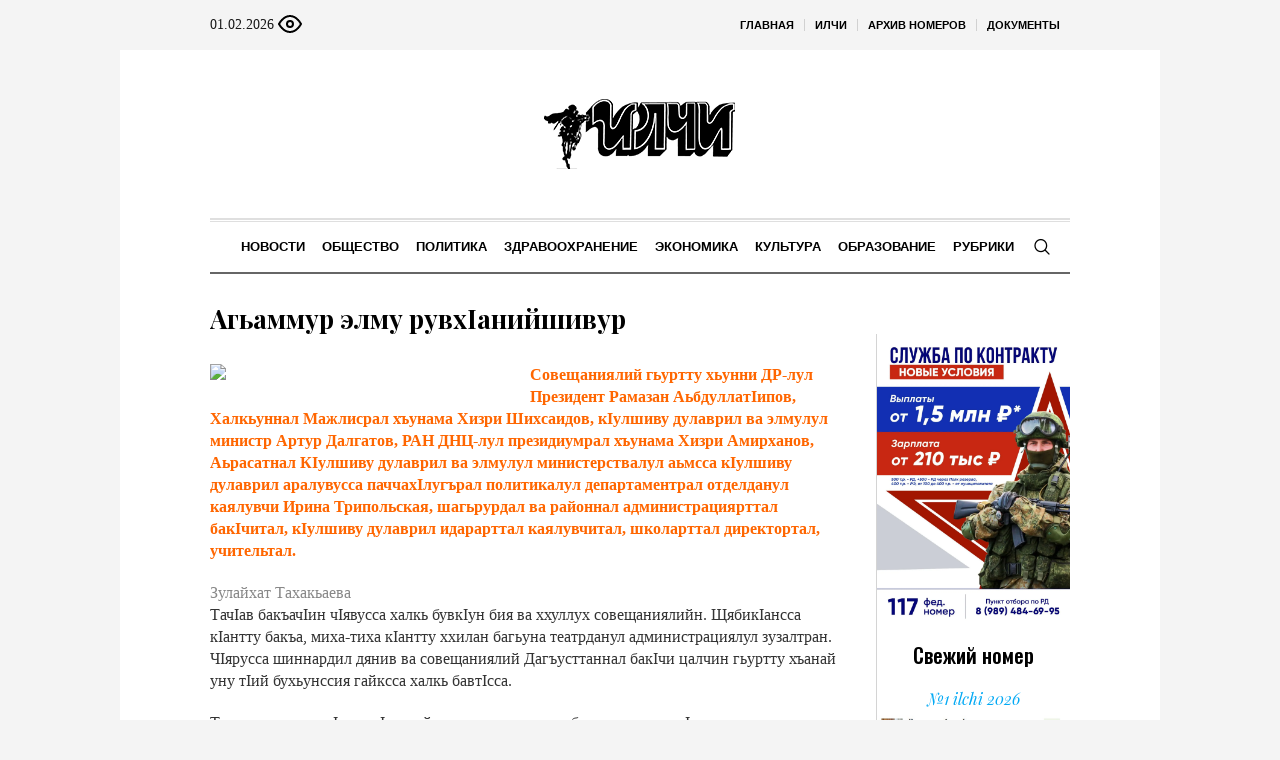

--- FILE ---
content_type: text/html; charset=UTF-8
request_url: https://ilchi.info/2013/08/%D0%B0%D0%B3%D1%8C%D0%B0%D0%BC%D0%BC%D1%83%D1%80-%D1%8D%D0%BB%D0%BC%D1%83-%D1%80%D1%83%D0%B2%D1%85i%D0%B0%D0%BD%D0%B8%D0%B9%D1%88%D0%B8%D0%B2%D1%83%D1%80/
body_size: 23682
content:
<!DOCTYPE html>
<html lang="ru-RU" class="cmsmasters_html">
<head>

<link href="https://cdn.jsdelivr.net/npm/bootstrap@5.3.0/dist/css/bootstrap.min.css" rel="stylesheet" integrity="sha384-9ndCyUaIbzAi2FUVXJi0CjmCapSmO7SnpJef0486qhLnuZ2cdeRhO02iuK6FUUVM" crossorigin="anonymous">
<meta charset="UTF-8" />
<meta name="viewport" content="width=device-width, initial-scale=1, maximum-scale=1" />
<meta name="format-detection" content="telephone=no" />
<link rel="profile" href="//gmpg.org/xfn/11" />
<script src="https://captcha-api.yandex.ru/captcha.js" defer></script>

<meta name='robots' content='index, follow, max-image-preview:large, max-snippet:-1, max-video-preview:-1' />
	<style>img:is([sizes="auto" i], [sizes^="auto," i]) { contain-intrinsic-size: 3000px 1500px }</style>
	
	<!-- This site is optimized with the Yoast SEO plugin v24.6 - https://yoast.com/wordpress/plugins/seo/ -->
	<title>Агьаммур элму рувхIанийшивур - ИЛЧИ</title>
	<link rel="canonical" href="https://ilchi.info/2013/08/агьаммур-элму-рувхiанийшивур/" />
	<meta property="og:locale" content="ru_RU" />
	<meta property="og:type" content="article" />
	<meta property="og:title" content="Агьаммур элму рувхIанийшивур - ИЛЧИ" />
	<meta property="og:description" content="Совещаниялий гьуртту хьунни ДР-лул Президент Рамазан АьбдуллатIипов, Халкьуннал Мажлисрал хъунама Хизри Шихсаидов, кIулшиву дулаврил ва элмулул министр Артур Далгатов, РАН ДНЦ-лул президиумрал хъунама Хизри Амирханов, Аьра­сатнал КIулшиву дулаврил ва элмулул министерствалул аьмсса кIулшиву дулаврил аралувусса паччахIлугърал политикалул департаментрал отделданул каялувчи Ирина Трипольская, шагьрурдал ва районнал администрациярттал бакIчитал, кIулшиву дулаврил идарарттал каялувчитал, школарттал директортал, учительтал. Зулайхат..." />
	<meta property="og:url" content="https://ilchi.info/2013/08/агьаммур-элму-рувхiанийшивур/" />
	<meta property="og:site_name" content="ИЛЧИ" />
	<meta property="article:published_time" content="2013-08-23T16:36:46+00:00" />
	<meta property="og:image" content="http://ilchi.beget.tech/wp-content/uploads/2013/08/laks_7.jpg" />
	<meta name="author" content="admin" />
	<meta name="twitter:card" content="summary_large_image" />
	<meta name="twitter:label1" content="Написано автором" />
	<meta name="twitter:data1" content="admin" />
	<meta name="twitter:label2" content="Примерное время для чтения" />
	<meta name="twitter:data2" content="1 минута" />
	<script type="application/ld+json" class="yoast-schema-graph">{"@context":"https://schema.org","@graph":[{"@type":"WebPage","@id":"https://ilchi.info/2013/08/%d0%b0%d0%b3%d1%8c%d0%b0%d0%bc%d0%bc%d1%83%d1%80-%d1%8d%d0%bb%d0%bc%d1%83-%d1%80%d1%83%d0%b2%d1%85i%d0%b0%d0%bd%d0%b8%d0%b9%d1%88%d0%b8%d0%b2%d1%83%d1%80/","url":"https://ilchi.info/2013/08/%d0%b0%d0%b3%d1%8c%d0%b0%d0%bc%d0%bc%d1%83%d1%80-%d1%8d%d0%bb%d0%bc%d1%83-%d1%80%d1%83%d0%b2%d1%85i%d0%b0%d0%bd%d0%b8%d0%b9%d1%88%d0%b8%d0%b2%d1%83%d1%80/","name":"Агьаммур элму рувхIанийшивур - ИЛЧИ","isPartOf":{"@id":"https://ilchi.info/#website"},"primaryImageOfPage":{"@id":"https://ilchi.info/2013/08/%d0%b0%d0%b3%d1%8c%d0%b0%d0%bc%d0%bc%d1%83%d1%80-%d1%8d%d0%bb%d0%bc%d1%83-%d1%80%d1%83%d0%b2%d1%85i%d0%b0%d0%bd%d0%b8%d0%b9%d1%88%d0%b8%d0%b2%d1%83%d1%80/#primaryimage"},"image":{"@id":"https://ilchi.info/2013/08/%d0%b0%d0%b3%d1%8c%d0%b0%d0%bc%d0%bc%d1%83%d1%80-%d1%8d%d0%bb%d0%bc%d1%83-%d1%80%d1%83%d0%b2%d1%85i%d0%b0%d0%bd%d0%b8%d0%b9%d1%88%d0%b8%d0%b2%d1%83%d1%80/#primaryimage"},"thumbnailUrl":"http://ilchi.beget.tech/wp-content/uploads/2013/08/laks_7.jpg","datePublished":"2013-08-23T16:36:46+00:00","author":{"@id":"https://ilchi.info/#/schema/person/671ae1ba69351b6c8a10bd1f69d68ef5"},"breadcrumb":{"@id":"https://ilchi.info/2013/08/%d0%b0%d0%b3%d1%8c%d0%b0%d0%bc%d0%bc%d1%83%d1%80-%d1%8d%d0%bb%d0%bc%d1%83-%d1%80%d1%83%d0%b2%d1%85i%d0%b0%d0%bd%d0%b8%d0%b9%d1%88%d0%b8%d0%b2%d1%83%d1%80/#breadcrumb"},"inLanguage":"ru-RU","potentialAction":[{"@type":"ReadAction","target":["https://ilchi.info/2013/08/%d0%b0%d0%b3%d1%8c%d0%b0%d0%bc%d0%bc%d1%83%d1%80-%d1%8d%d0%bb%d0%bc%d1%83-%d1%80%d1%83%d0%b2%d1%85i%d0%b0%d0%bd%d0%b8%d0%b9%d1%88%d0%b8%d0%b2%d1%83%d1%80/"]}]},{"@type":"ImageObject","inLanguage":"ru-RU","@id":"https://ilchi.info/2013/08/%d0%b0%d0%b3%d1%8c%d0%b0%d0%bc%d0%bc%d1%83%d1%80-%d1%8d%d0%bb%d0%bc%d1%83-%d1%80%d1%83%d0%b2%d1%85i%d0%b0%d0%bd%d0%b8%d0%b9%d1%88%d0%b8%d0%b2%d1%83%d1%80/#primaryimage","url":"http://ilchi.beget.tech/wp-content/uploads/2013/08/laks_7.jpg","contentUrl":"http://ilchi.beget.tech/wp-content/uploads/2013/08/laks_7.jpg"},{"@type":"BreadcrumbList","@id":"https://ilchi.info/2013/08/%d0%b0%d0%b3%d1%8c%d0%b0%d0%bc%d0%bc%d1%83%d1%80-%d1%8d%d0%bb%d0%bc%d1%83-%d1%80%d1%83%d0%b2%d1%85i%d0%b0%d0%bd%d0%b8%d0%b9%d1%88%d0%b8%d0%b2%d1%83%d1%80/#breadcrumb","itemListElement":[{"@type":"ListItem","position":1,"name":"Главная страница","item":"https://ilchi.info/"},{"@type":"ListItem","position":2,"name":"Агьаммур элму рувхIанийшивур"}]},{"@type":"WebSite","@id":"https://ilchi.info/#website","url":"https://ilchi.info/","name":"ИЛЧИ","description":"Республиканская общественно-политическая газета на лакском языке","potentialAction":[{"@type":"SearchAction","target":{"@type":"EntryPoint","urlTemplate":"https://ilchi.info/?s={search_term_string}"},"query-input":{"@type":"PropertyValueSpecification","valueRequired":true,"valueName":"search_term_string"}}],"inLanguage":"ru-RU"},{"@type":"Person","@id":"https://ilchi.info/#/schema/person/671ae1ba69351b6c8a10bd1f69d68ef5","name":"admin","sameAs":["http://silicaweb.tw1.ru"],"url":"https://ilchi.info/author/admin/"}]}</script>
	<!-- / Yoast SEO plugin. -->


<link rel='dns-prefetch' href='//fonts.googleapis.com' />
<link rel="alternate" type="application/rss+xml" title="ИЛЧИ &raquo; Лента" href="https://ilchi.info/feed/" />
<link rel="alternate" type="application/rss+xml" title="ИЛЧИ &raquo; Лента комментариев" href="https://ilchi.info/comments/feed/" />
<script type="text/javascript">
/* <![CDATA[ */
window._wpemojiSettings = {"baseUrl":"https:\/\/s.w.org\/images\/core\/emoji\/15.0.3\/72x72\/","ext":".png","svgUrl":"https:\/\/s.w.org\/images\/core\/emoji\/15.0.3\/svg\/","svgExt":".svg","source":{"concatemoji":"https:\/\/ilchi.info\/wp-includes\/js\/wp-emoji-release.min.js?ver=6.7.2"}};
/*! This file is auto-generated */
!function(i,n){var o,s,e;function c(e){try{var t={supportTests:e,timestamp:(new Date).valueOf()};sessionStorage.setItem(o,JSON.stringify(t))}catch(e){}}function p(e,t,n){e.clearRect(0,0,e.canvas.width,e.canvas.height),e.fillText(t,0,0);var t=new Uint32Array(e.getImageData(0,0,e.canvas.width,e.canvas.height).data),r=(e.clearRect(0,0,e.canvas.width,e.canvas.height),e.fillText(n,0,0),new Uint32Array(e.getImageData(0,0,e.canvas.width,e.canvas.height).data));return t.every(function(e,t){return e===r[t]})}function u(e,t,n){switch(t){case"flag":return n(e,"\ud83c\udff3\ufe0f\u200d\u26a7\ufe0f","\ud83c\udff3\ufe0f\u200b\u26a7\ufe0f")?!1:!n(e,"\ud83c\uddfa\ud83c\uddf3","\ud83c\uddfa\u200b\ud83c\uddf3")&&!n(e,"\ud83c\udff4\udb40\udc67\udb40\udc62\udb40\udc65\udb40\udc6e\udb40\udc67\udb40\udc7f","\ud83c\udff4\u200b\udb40\udc67\u200b\udb40\udc62\u200b\udb40\udc65\u200b\udb40\udc6e\u200b\udb40\udc67\u200b\udb40\udc7f");case"emoji":return!n(e,"\ud83d\udc26\u200d\u2b1b","\ud83d\udc26\u200b\u2b1b")}return!1}function f(e,t,n){var r="undefined"!=typeof WorkerGlobalScope&&self instanceof WorkerGlobalScope?new OffscreenCanvas(300,150):i.createElement("canvas"),a=r.getContext("2d",{willReadFrequently:!0}),o=(a.textBaseline="top",a.font="600 32px Arial",{});return e.forEach(function(e){o[e]=t(a,e,n)}),o}function t(e){var t=i.createElement("script");t.src=e,t.defer=!0,i.head.appendChild(t)}"undefined"!=typeof Promise&&(o="wpEmojiSettingsSupports",s=["flag","emoji"],n.supports={everything:!0,everythingExceptFlag:!0},e=new Promise(function(e){i.addEventListener("DOMContentLoaded",e,{once:!0})}),new Promise(function(t){var n=function(){try{var e=JSON.parse(sessionStorage.getItem(o));if("object"==typeof e&&"number"==typeof e.timestamp&&(new Date).valueOf()<e.timestamp+604800&&"object"==typeof e.supportTests)return e.supportTests}catch(e){}return null}();if(!n){if("undefined"!=typeof Worker&&"undefined"!=typeof OffscreenCanvas&&"undefined"!=typeof URL&&URL.createObjectURL&&"undefined"!=typeof Blob)try{var e="postMessage("+f.toString()+"("+[JSON.stringify(s),u.toString(),p.toString()].join(",")+"));",r=new Blob([e],{type:"text/javascript"}),a=new Worker(URL.createObjectURL(r),{name:"wpTestEmojiSupports"});return void(a.onmessage=function(e){c(n=e.data),a.terminate(),t(n)})}catch(e){}c(n=f(s,u,p))}t(n)}).then(function(e){for(var t in e)n.supports[t]=e[t],n.supports.everything=n.supports.everything&&n.supports[t],"flag"!==t&&(n.supports.everythingExceptFlag=n.supports.everythingExceptFlag&&n.supports[t]);n.supports.everythingExceptFlag=n.supports.everythingExceptFlag&&!n.supports.flag,n.DOMReady=!1,n.readyCallback=function(){n.DOMReady=!0}}).then(function(){return e}).then(function(){var e;n.supports.everything||(n.readyCallback(),(e=n.source||{}).concatemoji?t(e.concatemoji):e.wpemoji&&e.twemoji&&(t(e.twemoji),t(e.wpemoji)))}))}((window,document),window._wpemojiSettings);
/* ]]> */
</script>
		<style type="text/css">
			#wpadminbar #wp-admin-bar-my-networks > .ab-item:first-child:before {
				content: "\f325";
				top: 3px;
			}
		</style>
		<style id='wp-emoji-styles-inline-css' type='text/css'>

	img.wp-smiley, img.emoji {
		display: inline !important;
		border: none !important;
		box-shadow: none !important;
		height: 1em !important;
		width: 1em !important;
		margin: 0 0.07em !important;
		vertical-align: -0.1em !important;
		background: none !important;
		padding: 0 !important;
	}
</style>
<style id='classic-theme-styles-inline-css' type='text/css'>
/*! This file is auto-generated */
.wp-block-button__link{color:#fff;background-color:#32373c;border-radius:9999px;box-shadow:none;text-decoration:none;padding:calc(.667em + 2px) calc(1.333em + 2px);font-size:1.125em}.wp-block-file__button{background:#32373c;color:#fff;text-decoration:none}
</style>
<style id='global-styles-inline-css' type='text/css'>
:root{--wp--preset--aspect-ratio--square: 1;--wp--preset--aspect-ratio--4-3: 4/3;--wp--preset--aspect-ratio--3-4: 3/4;--wp--preset--aspect-ratio--3-2: 3/2;--wp--preset--aspect-ratio--2-3: 2/3;--wp--preset--aspect-ratio--16-9: 16/9;--wp--preset--aspect-ratio--9-16: 9/16;--wp--preset--color--black: #000000;--wp--preset--color--cyan-bluish-gray: #abb8c3;--wp--preset--color--white: #ffffff;--wp--preset--color--pale-pink: #f78da7;--wp--preset--color--vivid-red: #cf2e2e;--wp--preset--color--luminous-vivid-orange: #ff6900;--wp--preset--color--luminous-vivid-amber: #fcb900;--wp--preset--color--light-green-cyan: #7bdcb5;--wp--preset--color--vivid-green-cyan: #00d084;--wp--preset--color--pale-cyan-blue: #8ed1fc;--wp--preset--color--vivid-cyan-blue: #0693e3;--wp--preset--color--vivid-purple: #9b51e0;--wp--preset--color--color-1: #000000;--wp--preset--color--color-2: #ffffff;--wp--preset--color--color-3: #000000;--wp--preset--color--color-4: #000000;--wp--preset--color--color-5: #000000;--wp--preset--color--color-6: #f4f4f4;--wp--preset--color--color-7: #d4d4d4;--wp--preset--color--color-8: #dfdfdf;--wp--preset--gradient--vivid-cyan-blue-to-vivid-purple: linear-gradient(135deg,rgba(6,147,227,1) 0%,rgb(155,81,224) 100%);--wp--preset--gradient--light-green-cyan-to-vivid-green-cyan: linear-gradient(135deg,rgb(122,220,180) 0%,rgb(0,208,130) 100%);--wp--preset--gradient--luminous-vivid-amber-to-luminous-vivid-orange: linear-gradient(135deg,rgba(252,185,0,1) 0%,rgba(255,105,0,1) 100%);--wp--preset--gradient--luminous-vivid-orange-to-vivid-red: linear-gradient(135deg,rgba(255,105,0,1) 0%,rgb(207,46,46) 100%);--wp--preset--gradient--very-light-gray-to-cyan-bluish-gray: linear-gradient(135deg,rgb(238,238,238) 0%,rgb(169,184,195) 100%);--wp--preset--gradient--cool-to-warm-spectrum: linear-gradient(135deg,rgb(74,234,220) 0%,rgb(151,120,209) 20%,rgb(207,42,186) 40%,rgb(238,44,130) 60%,rgb(251,105,98) 80%,rgb(254,248,76) 100%);--wp--preset--gradient--blush-light-purple: linear-gradient(135deg,rgb(255,206,236) 0%,rgb(152,150,240) 100%);--wp--preset--gradient--blush-bordeaux: linear-gradient(135deg,rgb(254,205,165) 0%,rgb(254,45,45) 50%,rgb(107,0,62) 100%);--wp--preset--gradient--luminous-dusk: linear-gradient(135deg,rgb(255,203,112) 0%,rgb(199,81,192) 50%,rgb(65,88,208) 100%);--wp--preset--gradient--pale-ocean: linear-gradient(135deg,rgb(255,245,203) 0%,rgb(182,227,212) 50%,rgb(51,167,181) 100%);--wp--preset--gradient--electric-grass: linear-gradient(135deg,rgb(202,248,128) 0%,rgb(113,206,126) 100%);--wp--preset--gradient--midnight: linear-gradient(135deg,rgb(2,3,129) 0%,rgb(40,116,252) 100%);--wp--preset--font-size--small: 13px;--wp--preset--font-size--medium: 20px;--wp--preset--font-size--large: 36px;--wp--preset--font-size--x-large: 42px;--wp--preset--spacing--20: 0.44rem;--wp--preset--spacing--30: 0.67rem;--wp--preset--spacing--40: 1rem;--wp--preset--spacing--50: 1.5rem;--wp--preset--spacing--60: 2.25rem;--wp--preset--spacing--70: 3.38rem;--wp--preset--spacing--80: 5.06rem;--wp--preset--shadow--natural: 6px 6px 9px rgba(0, 0, 0, 0.2);--wp--preset--shadow--deep: 12px 12px 50px rgba(0, 0, 0, 0.4);--wp--preset--shadow--sharp: 6px 6px 0px rgba(0, 0, 0, 0.2);--wp--preset--shadow--outlined: 6px 6px 0px -3px rgba(255, 255, 255, 1), 6px 6px rgba(0, 0, 0, 1);--wp--preset--shadow--crisp: 6px 6px 0px rgba(0, 0, 0, 1);}:where(.is-layout-flex){gap: 0.5em;}:where(.is-layout-grid){gap: 0.5em;}body .is-layout-flex{display: flex;}.is-layout-flex{flex-wrap: wrap;align-items: center;}.is-layout-flex > :is(*, div){margin: 0;}body .is-layout-grid{display: grid;}.is-layout-grid > :is(*, div){margin: 0;}:where(.wp-block-columns.is-layout-flex){gap: 2em;}:where(.wp-block-columns.is-layout-grid){gap: 2em;}:where(.wp-block-post-template.is-layout-flex){gap: 1.25em;}:where(.wp-block-post-template.is-layout-grid){gap: 1.25em;}.has-black-color{color: var(--wp--preset--color--black) !important;}.has-cyan-bluish-gray-color{color: var(--wp--preset--color--cyan-bluish-gray) !important;}.has-white-color{color: var(--wp--preset--color--white) !important;}.has-pale-pink-color{color: var(--wp--preset--color--pale-pink) !important;}.has-vivid-red-color{color: var(--wp--preset--color--vivid-red) !important;}.has-luminous-vivid-orange-color{color: var(--wp--preset--color--luminous-vivid-orange) !important;}.has-luminous-vivid-amber-color{color: var(--wp--preset--color--luminous-vivid-amber) !important;}.has-light-green-cyan-color{color: var(--wp--preset--color--light-green-cyan) !important;}.has-vivid-green-cyan-color{color: var(--wp--preset--color--vivid-green-cyan) !important;}.has-pale-cyan-blue-color{color: var(--wp--preset--color--pale-cyan-blue) !important;}.has-vivid-cyan-blue-color{color: var(--wp--preset--color--vivid-cyan-blue) !important;}.has-vivid-purple-color{color: var(--wp--preset--color--vivid-purple) !important;}.has-black-background-color{background-color: var(--wp--preset--color--black) !important;}.has-cyan-bluish-gray-background-color{background-color: var(--wp--preset--color--cyan-bluish-gray) !important;}.has-white-background-color{background-color: var(--wp--preset--color--white) !important;}.has-pale-pink-background-color{background-color: var(--wp--preset--color--pale-pink) !important;}.has-vivid-red-background-color{background-color: var(--wp--preset--color--vivid-red) !important;}.has-luminous-vivid-orange-background-color{background-color: var(--wp--preset--color--luminous-vivid-orange) !important;}.has-luminous-vivid-amber-background-color{background-color: var(--wp--preset--color--luminous-vivid-amber) !important;}.has-light-green-cyan-background-color{background-color: var(--wp--preset--color--light-green-cyan) !important;}.has-vivid-green-cyan-background-color{background-color: var(--wp--preset--color--vivid-green-cyan) !important;}.has-pale-cyan-blue-background-color{background-color: var(--wp--preset--color--pale-cyan-blue) !important;}.has-vivid-cyan-blue-background-color{background-color: var(--wp--preset--color--vivid-cyan-blue) !important;}.has-vivid-purple-background-color{background-color: var(--wp--preset--color--vivid-purple) !important;}.has-black-border-color{border-color: var(--wp--preset--color--black) !important;}.has-cyan-bluish-gray-border-color{border-color: var(--wp--preset--color--cyan-bluish-gray) !important;}.has-white-border-color{border-color: var(--wp--preset--color--white) !important;}.has-pale-pink-border-color{border-color: var(--wp--preset--color--pale-pink) !important;}.has-vivid-red-border-color{border-color: var(--wp--preset--color--vivid-red) !important;}.has-luminous-vivid-orange-border-color{border-color: var(--wp--preset--color--luminous-vivid-orange) !important;}.has-luminous-vivid-amber-border-color{border-color: var(--wp--preset--color--luminous-vivid-amber) !important;}.has-light-green-cyan-border-color{border-color: var(--wp--preset--color--light-green-cyan) !important;}.has-vivid-green-cyan-border-color{border-color: var(--wp--preset--color--vivid-green-cyan) !important;}.has-pale-cyan-blue-border-color{border-color: var(--wp--preset--color--pale-cyan-blue) !important;}.has-vivid-cyan-blue-border-color{border-color: var(--wp--preset--color--vivid-cyan-blue) !important;}.has-vivid-purple-border-color{border-color: var(--wp--preset--color--vivid-purple) !important;}.has-vivid-cyan-blue-to-vivid-purple-gradient-background{background: var(--wp--preset--gradient--vivid-cyan-blue-to-vivid-purple) !important;}.has-light-green-cyan-to-vivid-green-cyan-gradient-background{background: var(--wp--preset--gradient--light-green-cyan-to-vivid-green-cyan) !important;}.has-luminous-vivid-amber-to-luminous-vivid-orange-gradient-background{background: var(--wp--preset--gradient--luminous-vivid-amber-to-luminous-vivid-orange) !important;}.has-luminous-vivid-orange-to-vivid-red-gradient-background{background: var(--wp--preset--gradient--luminous-vivid-orange-to-vivid-red) !important;}.has-very-light-gray-to-cyan-bluish-gray-gradient-background{background: var(--wp--preset--gradient--very-light-gray-to-cyan-bluish-gray) !important;}.has-cool-to-warm-spectrum-gradient-background{background: var(--wp--preset--gradient--cool-to-warm-spectrum) !important;}.has-blush-light-purple-gradient-background{background: var(--wp--preset--gradient--blush-light-purple) !important;}.has-blush-bordeaux-gradient-background{background: var(--wp--preset--gradient--blush-bordeaux) !important;}.has-luminous-dusk-gradient-background{background: var(--wp--preset--gradient--luminous-dusk) !important;}.has-pale-ocean-gradient-background{background: var(--wp--preset--gradient--pale-ocean) !important;}.has-electric-grass-gradient-background{background: var(--wp--preset--gradient--electric-grass) !important;}.has-midnight-gradient-background{background: var(--wp--preset--gradient--midnight) !important;}.has-small-font-size{font-size: var(--wp--preset--font-size--small) !important;}.has-medium-font-size{font-size: var(--wp--preset--font-size--medium) !important;}.has-large-font-size{font-size: var(--wp--preset--font-size--large) !important;}.has-x-large-font-size{font-size: var(--wp--preset--font-size--x-large) !important;}
:where(.wp-block-post-template.is-layout-flex){gap: 1.25em;}:where(.wp-block-post-template.is-layout-grid){gap: 1.25em;}
:where(.wp-block-columns.is-layout-flex){gap: 2em;}:where(.wp-block-columns.is-layout-grid){gap: 2em;}
:root :where(.wp-block-pullquote){font-size: 1.5em;line-height: 1.6;}
</style>
<link rel='stylesheet' id='the-newspaper-theme-style-css' href='https://ilchi.info/wp-content/themes/etnoholding/style.css?ver=1.0.0' type='text/css' media='screen, print' />
<link rel='stylesheet' id='the-newspaper-style-css' href='https://ilchi.info/wp-content/themes/etnoholding/theme-framework/theme-style/css/style.css?ver=1.0.0' type='text/css' media='screen, print' />
<style id='the-newspaper-style-inline-css' type='text/css'>

	html body {
		background-color : #f4f4f4;
	}

	.header_mid .header_mid_inner .logo_wrap {
		width : 588px;
	}


		.headline_aligner, 
		.cmsmasters_breadcrumbs_aligner {
			min-height:102px;
		}
		

	.header_top {
		height : 50px;
	}
	
	.header_mid {
		height : 168px;
	}
	
	.header_bot {
		height : 56px;
	}
	
	#page.cmsmasters_heading_after_header #middle, 
	#page.cmsmasters_heading_under_header #middle .headline .headline_outer {
		padding-top : 168px;
	}
	
	#page.cmsmasters_heading_after_header.enable_header_top #middle, 
	#page.cmsmasters_heading_under_header.enable_header_top #middle .headline .headline_outer {
		padding-top : 218px;
	}
	
	#page.cmsmasters_heading_after_header.enable_header_bottom #middle, 
	#page.cmsmasters_heading_under_header.enable_header_bottom #middle .headline .headline_outer {
		padding-top : 224px;
	}
	
	#page.cmsmasters_heading_after_header.enable_header_top.enable_header_bottom #middle, 
	#page.cmsmasters_heading_under_header.enable_header_top.enable_header_bottom #middle .headline .headline_outer {
		padding-top : 274px;
	}
	
	@media only screen and (max-width: 1024px) {
		.header_top,
		.header_mid,
		.header_bot {
			height : auto;
		}
		
		.header_mid .header_mid_inner .header_mid_inner_cont > div {
			height : 137.76px;
		}
		
		#page.cmsmasters_heading_after_header #middle, 
		#page.cmsmasters_heading_under_header #middle .headline .headline_outer, 
		#page.cmsmasters_heading_after_header.enable_header_top #middle, 
		#page.cmsmasters_heading_under_header.enable_header_top #middle .headline .headline_outer, 
		#page.cmsmasters_heading_after_header.enable_header_bottom #middle, 
		#page.cmsmasters_heading_under_header.enable_header_bottom #middle .headline .headline_outer, 
		#page.cmsmasters_heading_after_header.enable_header_top.enable_header_bottom #middle, 
		#page.cmsmasters_heading_under_header.enable_header_top.enable_header_bottom #middle .headline .headline_outer {
			padding-top : 0 !important;
		}
	}
	
	@media only screen and (max-width: 768px) {
		.header_mid .header_mid_inner .header_mid_inner_cont > div, 
		.header_bot .header_bot_inner .header_mid_inner_cont > div {
			height:auto;
		}
	}
.cmsmasters_bottom_sidebar_list li {
    margin:0;
    padding:6px 0  0;
}

.cmsmasters_bottom_sidebar_list li:before {
    content: none;
}
</style>
<link rel='stylesheet' id='the-newspaper-adaptive-css' href='https://ilchi.info/wp-content/themes/etnoholding/theme-framework/theme-style/css/adaptive4.css?ver=1.0.0' type='text/css' media='screen, print' />
<link rel='stylesheet' id='the-newspaper-retina-css' href='https://ilchi.info/wp-content/themes/etnoholding/theme-framework/theme-style/css/retina.css?ver=1.0.0' type='text/css' media='screen' />
<link rel='stylesheet' id='the-newspaper-icons-css' href='https://ilchi.info/wp-content/themes/etnoholding/css/fontello.css?ver=1.0.0' type='text/css' media='screen' />
<link rel='stylesheet' id='the-newspaper-icons-custom-css' href='https://ilchi.info/wp-content/themes/etnoholding/theme-vars/theme-style/css/fontello-custom.css?ver=1.0.0' type='text/css' media='screen' />
<link rel='stylesheet' id='animate-css' href='https://ilchi.info/wp-content/themes/etnoholding/css/animate.css?ver=1.0.0' type='text/css' media='screen' />
<link rel='stylesheet' id='ilightbox-css' href='https://ilchi.info/wp-content/themes/etnoholding/css/ilightbox.css?ver=2.2.0' type='text/css' media='screen' />
<link rel='stylesheet' id='ilightbox-skin-dark-css' href='https://ilchi.info/wp-content/themes/etnoholding/css/ilightbox-skins/dark-skin.css?ver=2.2.0' type='text/css' media='screen' />
<link rel='stylesheet' id='the-newspaper-fonts-schemes-css' href='https://ilchi.info/wp-content/uploads/sites/11/sites/11/cmsmasters_styles/the-newspaper.css?ver=1.0.0' type='text/css' media='screen' />
<link rel='stylesheet' id='google-fonts-css' href='//fonts.googleapis.com/css?family=Playfair+Display%3A400%2C400italic%2C700%2C700italic%2C900%2C900italic%7COswald%3A200%2C300%2C400%2C500%2C600%2C700&#038;ver=6.7.2' type='text/css' media='all' />
<link rel='stylesheet' id='the-newspaper-theme-vars-style-css' href='https://ilchi.info/wp-content/themes/etnoholding/theme-vars/theme-style/css/vars-style.css?ver=1.0.0' type='text/css' media='screen, print' />
<link rel='stylesheet' id='the-newspaper-gutenberg-frontend-style-css' href='https://ilchi.info/wp-content/themes/etnoholding/gutenberg/cmsmasters-framework/theme-style/css/frontend-style.css?ver=1.0.0' type='text/css' media='screen' />
<link rel='stylesheet' id='etnoholding-child-style-css' href='https://ilchi.info/wp-content/themes/etnoholding-child/style.css?ver=1.0.0' type='text/css' media='screen, print' />
<link rel='stylesheet' id='bvi-styles-css' href='https://ilchi.info/wp-content/plugins/button-visually-impaired/assets/css/bvi.min.css?ver=2.3.0' type='text/css' media='all' />
<style id='bvi-styles-inline-css' type='text/css'>

			.bvi-widget,
			.bvi-shortcode a,
			.bvi-widget a, 
			.bvi-shortcode {
				color: #ffffff;
				background-color: #e53935;
			}
			.bvi-widget .bvi-svg-eye,
			.bvi-shortcode .bvi-svg-eye {
			    display: inline-block;
                overflow: visible;
                width: 1.125em;
                height: 1em;
                font-size: 2em;
                vertical-align: middle;
			}
			.bvi-widget,
			.bvi-shortcode {
			    -webkit-transition: background-color .2s ease-out;
			    transition: background-color .2s ease-out;
			    cursor: pointer;
			    border-radius: 2px;
			    display: inline-block;
			    padding: 5px 10px;
			    vertical-align: middle;
			    text-decoration: none;
			}
</style>
<script type="text/javascript" src="https://ilchi.info/wp-includes/js/jquery/jquery.min.js?ver=3.7.1" id="jquery-core-js"></script>
<script type="text/javascript" src="https://ilchi.info/wp-includes/js/jquery/jquery-migrate.min.js?ver=3.4.1" id="jquery-migrate-js"></script>
<script type="text/javascript" src="https://ilchi.info/wp-content/themes/etnoholding/js/debounced-resize.min.js?ver=1.0.0" id="debounced-resize-js"></script>
<script type="text/javascript" src="https://ilchi.info/wp-content/themes/etnoholding/js/modernizr.min.js?ver=1.0.0" id="modernizr-js"></script>
<script type="text/javascript" src="https://ilchi.info/wp-content/themes/etnoholding/js/respond.min.js?ver=1.0.0" id="respond-js"></script>
<script type="text/javascript" src="https://ilchi.info/wp-content/themes/etnoholding/js/jquery.iLightBox.min.js?ver=2.2.0" id="iLightBox-js"></script>
<script type="text/javascript" src="https://ilchi.info/wp-content/themes/etnoholding/js/bootstrap.bundle.min.js?ver=6.7.2" id="boostrapbundle-js"></script>
<link rel="https://api.w.org/" href="https://ilchi.info/wp-json/" /><link rel="alternate" title="JSON" type="application/json" href="https://ilchi.info/wp-json/wp/v2/posts/3010" /><link rel="EditURI" type="application/rsd+xml" title="RSD" href="https://ilchi.info/xmlrpc.php?rsd" />
<meta name="generator" content="WordPress 6.7.2" />
<link rel='shortlink' href='https://ilchi.info/?p=3010' />
<link rel="alternate" title="oEmbed (JSON)" type="application/json+oembed" href="https://ilchi.info/wp-json/oembed/1.0/embed?url=https%3A%2F%2Filchi.info%2F2013%2F08%2F%25d0%25b0%25d0%25b3%25d1%258c%25d0%25b0%25d0%25bc%25d0%25bc%25d1%2583%25d1%2580-%25d1%258d%25d0%25bb%25d0%25bc%25d1%2583-%25d1%2580%25d1%2583%25d0%25b2%25d1%2585i%25d0%25b0%25d0%25bd%25d0%25b8%25d0%25b9%25d1%2588%25d0%25b8%25d0%25b2%25d1%2583%25d1%2580%2F" />
<link rel="alternate" title="oEmbed (XML)" type="text/xml+oembed" href="https://ilchi.info/wp-json/oembed/1.0/embed?url=https%3A%2F%2Filchi.info%2F2013%2F08%2F%25d0%25b0%25d0%25b3%25d1%258c%25d0%25b0%25d0%25bc%25d0%25bc%25d1%2583%25d1%2580-%25d1%258d%25d0%25bb%25d0%25bc%25d1%2583-%25d1%2580%25d1%2583%25d0%25b2%25d1%2585i%25d0%25b0%25d0%25bd%25d0%25b8%25d0%25b9%25d1%2588%25d0%25b8%25d0%25b2%25d1%2583%25d1%2580%2F&#038;format=xml" />
<link rel="icon" href="https://ilchi.info/wp-content/uploads/sites/11/sites/11/2023/08/cropped-favicon_1-300x300-1-70x70.png" sizes="32x32" />
<link rel="icon" href="https://ilchi.info/wp-content/uploads/sites/11/sites/11/2023/08/cropped-favicon_1-300x300-1.png" sizes="192x192" />
<link rel="apple-touch-icon" href="https://ilchi.info/wp-content/uploads/sites/11/sites/11/2023/08/cropped-favicon_1-300x300-1.png" />
<meta name="msapplication-TileImage" content="https://ilchi.info/wp-content/uploads/sites/11/sites/11/2023/08/cropped-favicon_1-300x300-1.png" />

<script async id="kama-postviews" src="[data-uri]"></script>
		<style type="text/css" id="wp-custom-css">
			a, h1 a:hover, h2 a:hover, h3 a:hover, h4 a:hover, h5 a:hover, h6 a:hover, .color_2, .cmsmasters_dropcap, .cmsmasters_icon_wrap a .cmsmasters_simple_icon, .cmsmasters_wrap_more_items.cmsmasters_loading:before, .cmsmasters_breadcrumbs a:hover, .cmsmasters_header_search_form button:hover, .cmsmasters_icon_box.cmsmasters_icon_top:before, .cmsmasters_icon_box.cmsmasters_icon_heading_left .icon_box_heading:before, .cmsmasters_icon_list_items.cmsmasters_color_type_icon .cmsmasters_icon_list_icon:before, .cmsmasters_stats.stats_mode_bars.stats_type_horizontal .cmsmasters_stat_wrap .cmsmasters_stat .cmsmasters_stat_inner:before, .cmsmasters_stats.stats_mode_circles .cmsmasters_stat_wrap .cmsmasters_stat .cmsmasters_stat_inner:before, .bypostauthor > .comment-body .alignleft:before, .cmsmasters_attach_img .cmsmasters_attach_img_edit a, .cmsmasters_attach_img .cmsmasters_attach_img_meta a, .cmsmasters_button:hover, .button:hover, input[type=submit]:hover, input[type=button]:hover, button:hover, #page .cmsmasters_social_icon, .search_bar_wrap .search_button button, .owl-buttons > div > span, .cmsmasters_items_filter_wrap .cmsmasters_items_filter_list li.current a, .cmsmasters_items_filter_wrap .cmsmasters_items_filter_list li:hover a, .cmsmasters_items_filter_wrap .cmsmasters_items_sort_but:hover, .cmsmasters_items_filter_wrap .cmsmasters_items_sort_but.current, .cmsmasters_items_filter_wrap .cmsmasters_items_sort_but.reversed, .cmsmasters_post_default .cmsmasters_post_cont .cmsmasters_post_info > a, .cmsmasters_post_default .cmsmasters_post_info a, .cmsmasters_post_timeline .cmsmasters_post_cont_info a, .cmsmasters_post_masonry .cmsmasters_post_cont_info a, .cmsmasters_post_timeline:hover .cmsmasters_post_date .cmsmasters_day, .cmsmasters_open_post .cmsmasters_post_cont_info a:hover, .cmsmasters_project_grid .cmsmasters_project_cont_info a:hover, .cmsmasters_project_puzzle .cmsmasters_project_cont_info a:hover, .cmsmasters_archive_type .cmsmasters_archive_item_info a:hover, .cmsmasters_archive_type .cmsmasters_archive_item_user_name a:hover, .cmsmasters_icon_box.cmsmasters_icon_box_left_top:before, .cmsmasters_icon_box.cmsmasters_icon_box_left:before, .cmsmasters_icon_box.cmsmasters_icon_box_top:before, .cmsmasters_icon_list_items.cmsmasters_color_type_border .cmsmasters_icon_list_item .cmsmasters_icon_list_icon:before, .cmsmasters_slider_post .cmsmasters_slider_post_cont_info a, .cmsmasters_notice .notice_close:hover, .cmsmasters_quotes_slider .cmsmasters_quote_header a:hover, .cmsmasters_quotes_grid .cmsmasters_quote_info_meta a:hover, #wp-calendar #today, #wp-calendar a:hover, .widget_custom_posts_tabs_entries .cmsmasters_tabs .cmsmasters_tabs_list_item.current_tab a, .widget_custom_posts_tabs_entries .cmsmasters_tabs .cmsmasters_tabs_list_item a:hover, .widget_custom_contact_info_entries a, .widget .widgettitle .rsswidget:hover, .widget_custom_twitter_entries .tweet_time, .widget_nav_menu ul li a, table thead th {
color: #03a9f4
}		</style>
		 
	<style>
#wp-admin-bar-wpseo-menu {
    display: none;
}

#block-2 {
   padding-right: 0px;
    padding-left: 0px;
    
}
.mainnews {
    object-fit: cover;
    width: 170px;
    height: 170px;
}
.masonrynews {
    object-fit: cover;
    width: 250px;
    height: 250px;
}
#layf_related_links {
    display: none;
}
.boximage {
   position: relative;
   overflow:hidden;
   width:100%;
   height:300px;
}

.boximage img {
   position: absolute;
   top:50%;
   left:50%;
   transform:translate(-50%,-50%);
   width:500px;
   height:300px;
   object-fit:cover;
}

@media only screen and (max-width: 1024px) {
  h2 {
    font-size: 23px;
    line-height: 26px;
  }
  .content {
      padding: 20px 0;
  }
   .boximage{
     height:280px;
 }
  .header_mid_inner {
      padding:0px;
  }
}
@media only screen and (max-width: 768px) {
  h2 {
    font-size: 20px;
    line-height: 22px;
  }
  .content {
      padding: 10px 0;
  }
  .header_mid {
      height: 70px;
  }
 .cmsmasters_post_header {
      margin:0px;
  }
 .boximage{
     height:200px;
 }
 .boximage img {
    height: 210px;
 }
 h2{
     margin: 0 0 -10px;
 }
 .cmsmasters_open_post .cmsmasters_post_content_wrap {
     margin: 10px 0 0;
 }


}
.panel_lk_recall {
  max-width: 335px;
}
</style>

</head>
<body class="post-template-default single single-post postid-3010 single-format-standard">

<div class="cmsmasters_header_search_form">
			<span class="cmsmasters_header_search_form_close cmsmasters_theme_icon_cancel"></span><form method="get" action="https://ilchi.info/">
			<div class="cmsmasters_header_search_form_field">
				<button type="submit" class="cmsmasters_theme_icon_search"></button>
				<input type="search" name="s" placeholder="Введите текст и нажмите Enter" value="" />
			</div>
		</form></div>
<!-- Start Page -->
<div id="page" class="chrome_only cmsmasters_boxed enable_header_top enable_header_bottom enable_header_centered cmsmasters_heading_under_header hfeed site">

<!-- Start Main -->
<div id="main">

<!-- Start Header -->
<header id="header">
	<div class="header_top" data-height="50"><div class="header_top_outer"><div class="header_top_inner"><div class="top_nav_wrap"><a class="responsive_top_nav cmsmasters_theme_icon_resp_nav" href="javascript:void(0)"></a><nav><div class="menu-menyu-1-container"><ul id="top_line_nav" class="top_line_nav"><li id="menu-item-99062" class="menu-item menu-item-type-custom menu-item-object-custom menu-item-99062"><a href="https://etnomediadag.ru/"><span class="nav_item_wrap">Главная</span></a></li>
<li id="menu-item-11003" class="menu-item menu-item-type-custom menu-item-object-custom menu-item-home menu-item-11003"><a href="https://ilchi.info"><span class="nav_item_wrap">Илчи</span></a></li>
<li id="menu-item-99604" class="menu-item menu-item-type-custom menu-item-object-custom menu-item-has-children menu-item-99604"><a href="#"><span class="nav_item_wrap">Архив номеров</span></a>
<ul class="sub-menu">
	<li id="menu-item-100972" class="menu-item menu-item-type-custom menu-item-object-custom menu-item-100972"><a href="https://disk.yandex.ru/d/Xia01PRHMBju-g"><span class="nav_item_wrap">1991</span></a></li>
	<li id="menu-item-99605" class="menu-item menu-item-type-custom menu-item-object-custom menu-item-99605"><a href="https://disk.yandex.ru/d/oWIXgLsf86pVtg"><span class="nav_item_wrap">2013</span></a></li>
	<li id="menu-item-99606" class="menu-item menu-item-type-custom menu-item-object-custom menu-item-99606"><a href="https://disk.yandex.ru/d/WEYYNBDd7fMDsA"><span class="nav_item_wrap">2014</span></a></li>
	<li id="menu-item-99607" class="menu-item menu-item-type-custom menu-item-object-custom menu-item-99607"><a href="https://disk.yandex.ru/d/3YXDm2thn-_BzQ"><span class="nav_item_wrap">2015</span></a></li>
	<li id="menu-item-99608" class="menu-item menu-item-type-custom menu-item-object-custom menu-item-99608"><a href="https://disk.yandex.ru/d/OMVX00RjAmMTIQ"><span class="nav_item_wrap">2016</span></a></li>
	<li id="menu-item-99609" class="menu-item menu-item-type-custom menu-item-object-custom menu-item-99609"><a href="https://disk.yandex.ru/d/KZNnvBdQ_kiExA"><span class="nav_item_wrap">2017</span></a></li>
	<li id="menu-item-99610" class="menu-item menu-item-type-custom menu-item-object-custom menu-item-99610"><a href="https://disk.yandex.ru/d/xIhiK_Lml2bJVQ"><span class="nav_item_wrap">2018</span></a></li>
	<li id="menu-item-99611" class="menu-item menu-item-type-custom menu-item-object-custom menu-item-99611"><a href="https://disk.yandex.ru/d/8NyP1J2iABi2Iw"><span class="nav_item_wrap">2019</span></a></li>
	<li id="menu-item-99612" class="menu-item menu-item-type-custom menu-item-object-custom menu-item-99612"><a href="https://disk.yandex.ru/d/hUyGut93eIKW3g"><span class="nav_item_wrap">2020</span></a></li>
	<li id="menu-item-99613" class="menu-item menu-item-type-custom menu-item-object-custom menu-item-99613"><a href="https://disk.yandex.ru/d/lU_iM-4ou0Gosg"><span class="nav_item_wrap">2021</span></a></li>
	<li id="menu-item-99614" class="menu-item menu-item-type-custom menu-item-object-custom menu-item-99614"><a href="https://disk.yandex.ru/d/4UqWKg1mAh9olA"><span class="nav_item_wrap">2022</span></a></li>
	<li id="menu-item-100970" class="menu-item menu-item-type-custom menu-item-object-custom menu-item-100970"><a href="https://disk.yandex.ru/d/q2NprJ4WrgqRmA"><span class="nav_item_wrap">2023</span></a></li>
	<li id="menu-item-100971" class="menu-item menu-item-type-custom menu-item-object-custom menu-item-100971"><a href="/?post_type=project&#038;pj_year=2024"><span class="nav_item_wrap">2024</span></a></li>
	<li id="menu-item-121775" class="menu-item menu-item-type-custom menu-item-object-custom menu-item-121775"><a href="/?post_type=project&#038;pj_year=2025"><span class="nav_item_wrap">2025</span></a></li>
	<li id="menu-item-121776" class="menu-item menu-item-type-custom menu-item-object-custom menu-item-121776"><a href="/?post_type=project&#038;pj_year=2026"><span class="nav_item_wrap">2026</span></a></li>
</ul>
</li>
<li id="menu-item-100848" class="menu-item menu-item-type-post_type menu-item-object-page menu-item-100848"><a href="https://ilchi.info/dokumenty/"><span class="nav_item_wrap">Документы</span></a></li>
</ul></div></nav></div><div class="header_top_date"><div class="date_wrap">01.02.2026</div><a href="#" class="bvi-open">
                            <svg width="24" height="24" viewBox="0 0 24 24" fill="none" xmlns="http://www.w3.org/2000/svg">
                              <path d="M1 12C1 12 5 4 12 4C19 4 23 12 23 12C23 12 19 20 12 20C5 20 1 12 1 12Z" stroke="currentColor" stroke-width="2" stroke-linecap="round" stroke-linejoin="round"></path>
                              <path d="M12 15C13.6569 15 15 13.6569 15 12C15 10.3431 13.6569 9 12 9C10.3431 9 9 10.3431 9 12C9 13.6569 10.3431 15 12 15Z" stroke="currentColor" stroke-width="2" stroke-linecap="round" stroke-linejoin="round"></path>
                            </svg>
                        </a></div></div></div><div class="header_top_but closed"><span class="cmsmasters_theme_icon_slide_bottom"></span></div></div><div class="header_mid" data-height="168"><div class="header_mid_outer"><div class="header_mid_inner"><div class="header_mid_inner_cont"><div class="logo_wrap"><a href="https://ilchi.info/" title="ИЛЧИ" class="logo">
	<img src="https://ilchi.info/wp-content/uploads/sites/11/sites/11/2023/08/logo.png" alt="ИЛЧИ" /><img class="logo_retina" src="https://ilchi.info/wp-content/uploads/sites/11/sites/11/2023/08/logo.png" alt="ИЛЧИ" /></a>
</div></div></div></div></div><div class="header_bot" data-height="56"><div class="header_bot_outer"><div class="header_bot_inner"><div class="header_bot_inner_cont"><div class="resp_bot_nav_wrap"><div class="resp_bot_nav_outer"><a class="responsive_nav resp_bot_nav cmsmasters_theme_icon_resp_nav" href="javascript:void(0)"></a></div></div><div class="bot_search_but_wrap"><a href="javascript:void(0)" class="bot_search_but cmsmasters_header_search_but cmsmasters_theme_icon_search"></a></div><!-- Start Navigation --><div class="bot_nav_wrap"><nav><div class="menu-main-menu-container"><ul id="navigation" class="bot_nav navigation"><li id="menu-item-97013" class="menu-item menu-item-type-taxonomy menu-item-object-category current-post-ancestor menu-item-97013"><a href="https://ilchi.info/category/%d0%bd%d0%be%d0%b2%d0%be%d1%81%d1%82%d0%b8/"><span class="nav_item_wrap">Новости</span></a></li>
<li id="menu-item-97014" class="menu-item menu-item-type-taxonomy menu-item-object-category menu-item-97014"><a href="https://ilchi.info/category/%d0%bd%d0%be%d0%b2%d0%be%d1%81%d1%82%d0%b8/oll/"><span class="nav_item_wrap">Общество</span></a></li>
<li id="menu-item-97015" class="menu-item menu-item-type-taxonomy menu-item-object-category current-post-ancestor current-menu-parent current-post-parent menu-item-97015"><a href="https://ilchi.info/category/%d0%bd%d0%be%d0%b2%d0%be%d1%81%d1%82%d0%b8/policy/"><span class="nav_item_wrap">Политика</span></a></li>
<li id="menu-item-97016" class="menu-item menu-item-type-taxonomy menu-item-object-category menu-item-97016"><a href="https://ilchi.info/category/%d0%bd%d0%be%d0%b2%d0%be%d1%81%d1%82%d0%b8/health/"><span class="nav_item_wrap">Здравоохранение</span></a></li>
<li id="menu-item-97017" class="menu-item menu-item-type-taxonomy menu-item-object-category menu-item-97017"><a href="https://ilchi.info/category/%d0%bd%d0%be%d0%b2%d0%be%d1%81%d1%82%d0%b8/economy/"><span class="nav_item_wrap">Экономика</span></a></li>
<li id="menu-item-97018" class="menu-item menu-item-type-taxonomy menu-item-object-category menu-item-97018"><a href="https://ilchi.info/category/%d0%bd%d0%be%d0%b2%d0%be%d1%81%d1%82%d0%b8/%d0%ba%d1%83%d0%bb%d1%8c%d1%82%d1%83%d1%80%d0%b0/"><span class="nav_item_wrap">Культура</span></a></li>
<li id="menu-item-97019" class="menu-item menu-item-type-taxonomy menu-item-object-category menu-item-97019"><a href="https://ilchi.info/category/%d0%bd%d0%be%d0%b2%d0%be%d1%81%d1%82%d0%b8/education/"><span class="nav_item_wrap">Образование</span></a></li>
<li id="menu-item-102684" class="menu-item menu-item-type-custom menu-item-object-custom menu-item-has-children menu-item-102684"><a href="#"><span class="nav_item_wrap">Рубрики</span></a>
<ul class="sub-menu">
	<li id="menu-item-102685" class="menu-item menu-item-type-taxonomy menu-item-object-post_tag menu-item-102685"><a href="https://ilchi.info/tag/vklad-russkih-v-razvitie-dagestana/"><span class="nav_item_wrap">Вклад русских в развитие Дагестана</span></a></li>
	<li id="menu-item-102862" class="menu-item menu-item-type-taxonomy menu-item-object-post_tag menu-item-102862"><a href="https://ilchi.info/tag/155-let-sulejmanu-stalskomu/"><span class="nav_item_wrap">155 лет Сулейману Стальскому</span></a></li>
	<li id="menu-item-106495" class="menu-item menu-item-type-taxonomy menu-item-object-category menu-item-106495"><a href="https://ilchi.info/category/voennaya-sluzhba-po-kontraktu/"><span class="nav_item_wrap">Военная служба по контракту</span></a></li>
</ul>
</li>
</ul></div></nav></div><!-- Finish Navigation --></div></div></div></div></header>
<!-- Finish Header -->


<!-- Start Middle -->
<div id="middle">
<div class="headline cmsmasters_color_scheme_default">
				<div class="headline_outer cmsmasters_headline_disabled"></div>
			</div><div class="middle_inner">
<div class="content_wrap r_sidebar">

<!-- Start Content -->
<div class="content entry">
	<div class="blog opened-article"> 
<article id="post-3010" class="cmsmasters_open_post post-3010 post type-post status-publish format-standard hentry category-policy">
	<header class="cmsmasters_post_header entry-header"><h2 class="entry-title">Агьаммур элму рувхIанийшивур</h2></header><div class="cmsmasters_post_content_wrap"><div class="cmsmasters_post_content_inner"><div class="cmsmasters_post_content entry-content"><p><span style="color: #ff6600;"><strong><img fetchpriority="high" decoding="async" class="alignleft size-full wp-image-3011" alt="laks_7" src="http://ilchi.beget.tech/wp-content/uploads/2013/08/laks_7.jpg" width="260" height="213" />Совещаниялий гьуртту хьунни ДР-лул Президент Рамазан АьбдуллатIипов, Халкьуннал Мажлисрал хъунама Хизри Шихсаидов, кIулшиву дулаврил ва элмулул министр Артур Далгатов, РАН ДНЦ-лул президиумрал хъунама Хизри Амирханов, Аьра­сатнал КIулшиву дулаврил ва элмулул министерствалул аьмсса кIулшиву дулаврил аралувусса паччахIлугърал<span id="more-3010"></span> политикалул департаментрал отделданул каялувчи Ирина Трипольская, шагьрурдал ва районнал администрациярттал бакIчитал, кIулшиву дулаврил идарарттал каялувчитал, школарттал директортал, учительтал.<br />
</strong></span></p>
<p><span style="color: #888888;">Зулайхат Тахакьаева<br />
</span>ТачIав бакъачIин чIявусса халкь бувкIун бия ва ххуллух совещаниялийн. ЩябикIансса кIантту бакъа, миха-тиха кIантту ххилан багьуна театрданул администрациялул зузалтран. ЧIярусса шиннардил дянив ва совещаниялий Дагъусттаннал бакIчи цалчин гьуртту хъанай уну тIий бухьунссия гайксса халкь бавтIсса.</p>
<p>Театрданул жанахIраву чIир­ттайн лархъун дия республикалул хьхьичIунсса школарттал оьрмулувасса стендру, ккаккиялун дирхьуну дия ххисса кIулшиву дулаврил центрдал дурсса давуртту. Дагъусттаннал бакIчинал ххал дурна цинярда стендругу, ккаккиярттугу.<br />
Совещание, тIигу-тIиртIуну, дачин дурну ия ДР-лул кIулшиву дулаврил чIумуйнусса министр Артур Далгатов. Цалчин­сса махъ буллуна Дагъусттаннал чIумуйнусса Президент Рамазан АьбдуллатIиповлухьхьун.<br />
&#8212; Учитель – му хъинну бюхттул­сса цIар. Мунал захIматрайнур жува оьрмулуву ссайн-бунугу бияйсса. Ттун дакIний бур цинявппагу ттулва учительтал, байбихьулул школалия тIайла хьуну, кандидатнал, докторнал цIа дуруччинцIа.<br />
ХIакьинусса совещание жулла республикалун хъинну агьам­ссар, цанчирча хIакьину Дагъус­ттан захIматсса тагьардануву бур. Дагъусттаннал тарихраву укунсса чIунну цикссагу хьуссар, амма дагъусттаннал халкь ми тагьардава виртталну бувкссар, хаснува кьатIатусса душмантуращалсса талатавурттаву. Амма жула вивсса душмантуращал талан захIматну бур. На так вацIравуминная гъалгъа тIий акъара. На гъалгъа тIутIисса шиннардил дянив кабинетирттавугу щя-щябивкIун, цала халкь хъяврин буллай, хъямала буллай бивкIминнаятугура. Ттун цIана миннай аьйрду ляхълан ччай ба­къар. Ттун ччай бур ттула даврил гьалмахтуращал Дагъусттан цIубуккан бавриха зун.<br />
ХIакьину Дагъусттан захIматсса тагьардануву личIаврил тахсир жуйва гьарцаннай буссар. Хъуннасса, цIадурксса шяравалу цикссагу шиннардил мутталий 10-15 къачагънал ширишилун дургьусса чIумал, школалул директор мунихлу жаваб дуллай акъар. Ялунгума га ур гай къачагътал школалий ххуйну дуклай буссия тIий. Мукун буния махъ луглан аьркинссар кIулшиву дулавривугу, жяматравугу итххявхсса гъалатIирттах. Ляхълан аьркинссару ми гъалатIру бакьин бансса чаранну.<br />
Хъунисса шяраваллурду ччюрк­лилу лирчIун дур. Жулва буттахъал гьаврду ччюрклилу лирчIун дур. Мигу школалий къадуллусса тарбиялул хIасиллур. Чапалшивруву хъуни хъанахъисса оьрчIал кIулши цукунсса дикIанссар? Мунихлуну учительнай хъуннасса жаваблувшинна дуссар. Ттун хIакьинусса кьинигу дур школалийсса луттирдал кьанкь ришлай, цанчирча на га кьункьаву ялапар хъанай ивкIун тIий. Ттул кIулссия луттирдал ттунна дуниял тIитIин дантIишиву. На уссияв 3 &#8212; 5-ми классирттаву дуклакисса чIумал ттухьра дарс дихьлахьисса оьрус учительницах эшкьи хьуну. Га рязи баншиврул на икIайссияв, цIан-чаннавугу ивзун, чIавахьулттилугу щяивкIун, луттирду ккалай. Архсса Свердловскалия бувкIсса оьрус учительницал ххуйшиврул, хъиншиврул, марцIшиврул ва ччаврилла на кIулшивурттачIан кIункIу увсса. Дуклаки оьрчIан зуя аьркинсса зул ччавур. Мури агьаммур элму. КIулшиву дулаврил стандартру тIурча кIилчинмур кIанттайри дусса.<br />
2018 шиналнин жу ххалбигьарду Дагъусттан хьхьичIунмай бансса 10 гьанусса проект.<br />
Дагъусттаннай хъинну яларай дагьну дур кIулшиву дулаву. Университетирттавун учIайхту аьрзирдай бур школарттал хьхьарасса оьрчIру итабакьлай бур тIий. Школарттайн увкIний кIиккугу аьрзирдай буссар, университетирттал хьхьарасса учительтал хIадур буллай бур, тIий. Вузирдаву ва школарттай низам къадирхьуссаксса Дагъусттан ва тагьарданува къабуккантIиссар.<br />
Цаппарасса школарттай 60 % учительтурал бур пенсионертал. Ми оьккину зузиссар тIий акъара на. Жагьилсса учительталгу школарттайн нан аьркинссар. Жува гьармудан цIуру-кIурулий буру харжру мюрщисса бур тIий. Гьашину учительтурансса харжру лахъ бувссар, амма кIулшиврул даража лахъ къавхьунни. КIулшиву дулаврил министерствалул ялув бацIаву хьхьарасса дуну тIийри, тIалавшиннарду дакъа тIийри учительталгу баччибакъулну зузисса. КIулшиву дулаврил министерствалун багьлай бур школарттал даврил ялув бацIаву кьянкьа дан.<br />
Президентнал проектирдаву яла хьхьичIунсса кIанттай ккаклакиссар проект «Просвещенный Дагестан». Му проектрал гьанусса мурадну хъанахъиссар оьрчIан цалва ниттил мазру ва аьдатру лахьхьин даву. Гихунмай – оьрус маз ва ингилис маз, лахьхьин ччинан – аьраб мазгу.<br />
Республикалул бакIчинал бувсунни ттигъанну Пятигорскалий хьусса совещаниялий цала барчаллагь увкушиву Дмитрий Медведевлухь, Дагъусттаннай детсадру бан­сса арцу итадакьаврихлу. Гьашину республикалий бувну бусса бур 20 детсад. Амма жулла республикалий ттигу усса ур 50 азара оьрчI детсадирттайн къазаназисса.<br />
&#8212; КIулшиву дулаврищал канил ка дургьуну дачин аьркинссар тарбиялулмур давугу, &#8212; увкуна гихунмай Дагъусттаннал бакIчинал. &#8212; Тарбиялул гьану кулпатравур бизайсса. Амма тарбиялийн асар биян буллалиссар обществалулгу. Тарбиялул гьану цIакьсса бикIаншиврул оьрчIаву тарбия дуллан аьркинссар рувхIанийшиву. РувхIанийшиврул гьану цIакьссакссар инсаннал мяърипатгу, имангу цIакьсса. Мунихлуну багьлай бур оьрчIаву рувхIанийшиву тарбия дуллансса литературалуха зун.<br />
Ихтилат къуртал буллай, Рамазан АьбдуллатIиповлул кIицI лавгуна гьашину республикалий кIицI лаглагишиву кIира агьамсса дата – Расул ХIамзатов ниттил увну 90 шин шаврил ва Дагъусттан Аьрасатнавун бувххун 200 шин шаврил юбилейрду. Вай кIирагу датардан хасъсса мероприятияртту гьарцагу школарттай дан аьркиншиву баян бувна. Мукунма республикалул бакIчинал чIурчIав дуруна школарттай дуллан аьркиншиврий цалва миллатирттал шаэртурал юбилейрдан хас дурсса мероприятиярттугу.<br />
Цалва ихтилатрая махъ Да­гъусттаннал Президентнал цаппара хьхьичIунсса учительтуран дуллуна «Дагъусттан Республикалул лайкь хьусса учитель» тIисса цIаницIунсса лишанну. Миннавух бия Хъурхърал школалул учительница ЛухIуева Симналхалунгу.<br />
Муния махъ «Об образовании в Российской Федерации» тIисса федерал закон зузи дайхту яла агьамну ккаклакисса республикалул кIулшиву дулаврил мурадирттая гьарта-гьарзасса ихтилат бувуна ДР-лул кIулшиву дулаврил ва элмулул министр Артур Далгатовлул.<br />
«Дагъусттаннай зий буссар школалийн гьаннинсса кIулшиву дулаврил аьмсса программалий зузисса 673 идара, мивун занай уссар 58076 оьрчI. КIулшиву дулаврил даража лавай баву мурадрай, 2012-2013 ду­ккаврил шиннардий ххалдиргьуссар ттизаманнул шартIру сакин дансса комплексныйсса план.<br />
«Просвещенный Дагес­тан» тIисса Дагъусттаннал чIу­муйнусса Президент Рамазан АьбдуллатIиповлул проектрал лагрулуву, 2013 шинал июль зуруй, ДР-лул кIулшиву дулаврил ва элмулул министерствалул пишакартал ва цаппара школарттал каялувчитал лавгссар Къазаннайн кIулшиву дулаврил электронныйсса кьяйдарду сакин дан лахьхьин, гихуннай Да­гъусттаннал кIулшиву дулавриву ишла дулланшиврул. Ларгсса дуккаврил шинаву зий буссия республикалул ЧIяру профиллу дусса лицейраву «эксклюзивныйсса кIулшиву дулаврил» кьяйдарду хьхьичIуннай давриха. Дагъусттаннал Президентнал тIалавшиннарайн бувну, пишакартурал конкурсирдай ва олимпиадарттай оьрчIру ххув хьу­сса учительтал зузисса школарттал гьанулий хасъсса дарсру лахьлансса школартту сакин буллантIиссар.<br />
2013-2014 дуккаврил шиналсса приоритетсса проектну хьунтIиссар «Об образовании в Российской Федерации» тIисса цIусса федерал закон щурущи давриха зузаву. Му закондалийн бувну кьамул дантIиссар, паччахIлугърал ва жяматрал диалограл шартIирдаву ххалдиргьусса, цIусса шартIирдаву кIулшиву дулаврил системалул ялув бацIлансса, мукьцIалунния лирчу­сса норматив-правовой актру.<br />
ПаччахIлугърал бакъасса кIул­шиву дулаврил идаралул учительница Жамила Сулаймановал бувсуна «Школа будущего» проект яни кIулшиву дулаврил электрон кьяйдарду ишла дуллай байбишинтIишиву ноябрь зуруя тихунмай. Ванил пикрилийн бувну, ва проектрал лавай бан тIий бур учительтурал ва дуклаки оьрчIал компьютер лахьхьаврил даража. Проект щурущи даншиврул харж дан багьлай бусса бур кьу-кьуазарда къуруш гьарца дуклаки оьрчIан.<br />
Дагъусттаннал бакIчинал бувсунни ятинсса ва ахIвал кIюласса оьрчIан харж дуллансса арцу дуллантIишиву республикалул ХIукуматрал, проект зузи бан Аьра­сатнал КIулшиву дулаврил министерствалул итадаркьусса арцува. ЛивчIми оьрчIахлу арцу дуллан тIий бур оьрчIал нину-ппу.<br />
&#8212; Ва программа зузи даврийну жулла районнайсса дуклаки оьрчIан дуллантIиссар Москавуллал школарттал даражалийсса кIулшивуртту. Так багьлай бур ва программалуха хъинну ялув бавцIуну зун, &#8212; увкунни Президентнал.<br />
Бувсунни жучIава, Дагъус­ттаннай, планшетру итабакьлан дакIний бушиву. Му даву ла­хьхьинсса делегация лавгун бур Португалиянавун. Гьашину учительтал хIадур буллан тIий бусса бур, ялунчIил тIурча ва проект цила багьайкун зун тIий бусса бур.<br />
РАН ДНЦ-лул президиумрал хъунама Хизри Амирхановлул цалва ихтилатраву кIицI лавгунни школарттал институтру кIулшиву дулаврил министерствалуцIун, вузирдацIун ва элмийсса центр­дануцIун бавкьуну зун багьлай бушиву.<br />
КIулшиву дулавриясса федерал закондалия бувсуна цилва ихтилатраву Аьрасатнал КIулшиву дулаврил министерствалул паччахI­лугърал политикалул департаментрал отделданул каялувчи Ирина Трипольскаял. Дагъусттаннал бакIчинал Ирина Трипольскаяйхчил барчаллагь баян бувуна Аьрасатнал КIулшиву дулаврил министерствалийн республикалун буллалисса кумаграхлу.<br />
«Аьмну ттун учин ччай бур, так ца учительтуран бакъассагу, гьарцагу шагьрулул, районнал, шяраваллал администрациярттал бакIчитуран, цинярдагу министерстварттан ва ведомстварттан, Президентнал администрациялун, властьрал органнан кIулшиву дулаву хьун аьркинссар ХIукуматрал яла агьаммур проектну. Школар­ттал кIулшиву дулаврил, школалул иширттал, учительтурал, хаснува жагьилминнал хIурмат бикIан аьркинссар багьайсса. Вузру ва элмийсса центр школарттащал уртакьну зун аьркинссар. Гьарца институтрал, гьарца кафедралул бикIан аьркинссар районнай базовыйсса школартту. Ми школарттай сакин дуллан аьркинссар хасъсса кружокру. Цумур-дунугу дарсирал олимпиадарттай шама инсан ххув хьусса школалия бан аьркинссар га дарсирал базовыйсса школа. Миллатирттал мазурдийсса дарсру ххуйсса даражалий дихьлахьисса школарттая бан аьркинссар миллатирттал мазурдил школартту. Мукун жува аьркинссар оьрчIру элмулухун бичин. Элму дунийри хIакьмургу бусса, хъиншивугу дусса, ччавугу дусса. Учительтурал кIунттихьри бусса инсаннал гражданшиврул даража лавай баву, халкьуннал ва билаятрал цIа бюхттул даву. ЧIа тIий ура зул бигьа бакъасса, амма дугърисса давриву тIайлабацIу. Барчаллагь», &#8212; увкуна Рамазан АьбдуллатIиповлул.</p>
</div><div class="cmsmasters_post_cont_info_top entry-meta"><span class="cmsmasters_post_category"><a href="https://ilchi.info/category/%d0%bd%d0%be%d0%b2%d0%be%d1%81%d1%82%d0%b8/policy/" class="cmsmasters_cat_color cmsmasters_cat_6" rel="category tag">Политика</a></span></div><div class="cmsmasters_post_cont_info entry-meta">		<div id="cmsmasters_icon_icu8m60mo4" class="cmsmasters_icon_wrap"><span class="cmsmasters_simple_icon cmsmasters-icon-eye-1"></span><span class="fresh-views fresh_views_js"><span class="fresh-views__all all-views">0</span> <small class="fresh-views__month prev-m-views">0</small></span></div>
		<span class="cmsmasters_simple_icon cmsmasters-icon-eye-1"></span><span class="cmsmasters_post_date ">2013-08-23 20:36:46</span><div class="cmsmasters_post_cont_info_meta"><span class="cmsmasters_post_author">Автор <a href="https://ilchi.info/author/admin/" title="Пост автора admin" class="vcard author"><span class="fn">admin</span></a></span></div></div></div></div></article>
<!-- Finish Post Single Article -->
<aside class="post_nav"><div class="post_nav_inner"><span class="cmsmasters_prev_post"><span class="post_nav_sub">Предыдущая Запись</span><a href="https://ilchi.info/2013/08/%d1%86%d0%b0%d0%bc%d0%b0%d1%83%d1%80%d0%b8-%d0%b4%d0%b0%d0%b3%d1%8a%d1%83%d1%81%d1%82%d1%82%d0%b0%d0%bd%d0%bd%d0%b0%d0%bb-%d1%85%d0%b0%d0%bb%d0%ba%d1%8c%d1%83%d0%bd%d0%bd%d0%b0%d0%bb/" rel="prev">«Цамаури» &#8212; Дагъусттаннал халкьуннал байран</a></span><span class="cmsmasters_next_post"><span class="post_nav_sub">Следующая Запись</span><a href="https://ilchi.info/2013/08/%d0%bai%d0%b8%d0%bb%d0%bb%d0%b0%d0%b9%d0%bd%d0%bd%d0%b0-%d0%b4%d1%83%d1%80-%d1%86i%d1%83/" rel="next">КIиллайнна дур цIу</a></span></div></aside></div></div>
<!-- Finish Content -->


<!-- Start Sidebar -->
<div class="sidebar">

     <div class="main_banner_zone">
        	<div class="scrolling_banner">
<div class="item_banner">
		<a href="https://xn--05-9kceii5bvbbt1f.xn--p1ai" onclick="clickskide(5756, 271, 'https://xn--05-9kceii5bvbbt1f.xn--p1ai')" class="lin_banner">
			<img src="https://ilchi.info/wp-content/uploads/2024/10/img_20260114_225528.png" alt="" class="banner_img">
		</a>
	</div>      
<style>.main_banner_zone{

    position: relative; 
    overflow: hidden;
	width:100%;
}
.main_banner_zone img{
	width:100%;
}
.item_banner{
	padding:0!important;
}
.scrolling_banner{
	left: 0;
    transition: 2s;
	display: flex;
	position: absolute;
}
.main_banner_zone_sidebar_2 .scrolling_banner{
    position:relative;
}
.main_banner_zone_sidebar_2 .banner_sidebar {
    margin-bottom: 15px;
}
.item_banner{
	display:inline-block;
}

.scrolling_banner{
	cursor:pointer;
}
.main_banner_zone_sidebar_2 .scrolling_banner{
    display:inherit;
}
</style>


</div>
</div>
<script type="text/javascript">
	function clickskide(num, id, link){
		jQuery.ajax({
		url: 'https://ilchi.info/wp-content/themes/etnoholding/edit_posst.php',
		method: 'post',
		data: {count: num, id : id}
	});
	}

</script>
<script>
    var doc_wid = jQuery(document).width(); 
           var count_view = 1;
         
   	var len = jQuery(".item_banner").length; 
	jQuery(document).ready(function() {
     
	if(len != 1){
     
	jQuery('.scrolling_banner').width(jQuery(".main_banner_zone").width() * len);

	jQuery(".item_banner").width(jQuery(".main_banner_zone").parent().width() / count_view);

	jQuery('.scrolling_banner').width(jQuery(".main_banner_zone").parent().width() * len);

	jQuery(".item_banner").width(jQuery(".main_banner_zone").parent().width() / count_view);
	jQuery(".main_banner_zone").height(jQuery(".item_banner").height());
    
	jQuery(".main_banner_zone").css("width", "100%");
	 
    if(len > count_view){
	var left = 0;
    var counter = 0;
	setInterval(function() {
        counter += 1;
		left -= jQuery(".main_banner_zone").parent().width() / count_view;
		jQuery('.scrolling_banner').css("left",String(left) + "px");
		if(counter == (len - count_view)){
			left = jQuery(".main_banner_zone").parent().width() / count_view;
            counter = -1;
		}
	}, 4000);
    }
}
else{
		jQuery(".scrolling_banner").attr('style', 'position:relative!important;');
		jQuery(".main_banner_zone").attr('style', 'margin: 0 0 18px 0');
}
});
 
</script>
<style>
.widget-area {
    grid-template-columns: repeat(1, 1fr);
}
</style>
    		<center><h3>Свежий номер</h3>
	<a href="https://ilchi.info/project/%e2%84%961-ilchi-2026/" title="№1 ilchi 2026">№1 ilchi 2026</a>

</center>
	<div class="article-elem">
	<a href="https://ilchi.info/project/%e2%84%961-ilchi-2026/" title="№1 ilchi 2026"><img width="654" height="922" src="https://ilchi.info/wp-content/uploads/sites/11/sites/11/2026/01/123211321.jpg" class=" wp-post-image" alt="" decoding="async" srcset="https://ilchi.info/wp-content/uploads/sites/11/sites/11/2026/01/123211321.jpg 654w, https://ilchi.info/wp-content/uploads/sites/11/sites/11/2026/01/123211321-213x300.jpg 213w, https://ilchi.info/wp-content/uploads/sites/11/sites/11/2026/01/123211321-580x818.jpg 580w" sizes="(max-width: 654px) 100vw, 654px" /></a>
	
	</div>
	<div class="cmsmasters_widget_divider solid"></div><aside id="block-7" class="widget widget_block widget_calendar"><div class="wp-block-calendar"><table id="wp-calendar" class="wp-calendar-table">
	<caption>Август 2013</caption>
	<thead>
	<tr>
		<th scope="col" title="Понедельник">Пн</th>
		<th scope="col" title="Вторник">Вт</th>
		<th scope="col" title="Среда">Ср</th>
		<th scope="col" title="Четверг">Чт</th>
		<th scope="col" title="Пятница">Пт</th>
		<th scope="col" title="Суббота">Сб</th>
		<th scope="col" title="Воскресенье">Вс</th>
	</tr>
	</thead>
	<tbody>
	<tr>
		<td colspan="3" class="pad">&nbsp;</td><td><a href="https://ilchi.info/2013/08/01/" aria-label="Записи, опубликованные 01.08.2013">1</a></td><td>2</td><td>3</td><td>4</td>
	</tr>
	<tr>
		<td>5</td><td>6</td><td>7</td><td>8</td><td>9</td><td><a href="https://ilchi.info/2013/08/10/" aria-label="Записи, опубликованные 10.08.2013">10</a></td><td>11</td>
	</tr>
	<tr>
		<td>12</td><td>13</td><td>14</td><td>15</td><td><a href="https://ilchi.info/2013/08/16/" aria-label="Записи, опубликованные 16.08.2013">16</a></td><td>17</td><td>18</td>
	</tr>
	<tr>
		<td>19</td><td>20</td><td>21</td><td>22</td><td><a href="https://ilchi.info/2013/08/23/" aria-label="Записи, опубликованные 23.08.2013">23</a></td><td>24</td><td>25</td>
	</tr>
	<tr>
		<td>26</td><td>27</td><td>28</td><td>29</td><td>30</td><td><a href="https://ilchi.info/2013/08/31/" aria-label="Записи, опубликованные 31.08.2013">31</a></td>
		<td class="pad" colspan="1">&nbsp;</td>
	</tr>
	</tbody>
	</table><nav aria-label="Предыдущий и следующий месяцы" class="wp-calendar-nav">
		<span class="wp-calendar-nav-prev"><a href="https://ilchi.info/2013/07/">&laquo; Июл</a></span>
		<span class="pad">&nbsp;</span>
		<span class="wp-calendar-nav-next"><a href="https://ilchi.info/2013/09/">Сен &raquo;</a></span>
	</nav></div></aside>
		<aside id="recent-posts-2" class="widget widget_recent_entries">
		<h3 class="widgettitle">Избранные новости</h3>
		<ul>
											<li>
					<a href="https://ilchi.info/2026/01/hokkejnyj-turnir-v-gorah-dagestana-stal-simvolom-edinstva/">Хоккейный турнир в горах Дагестана стал символом единства</a>
									</li>
											<li>
					<a href="https://ilchi.info/2026/01/yahya-buchaev-o-perspektivah-izucheniya-i-razvitiya-rodnyh-yazykov/">Яхья Бучаев о перспективах изучения и развития родных языков</a>
									</li>
											<li>
					<a href="https://ilchi.info/2026/01/ministr-obrazovaniya-i-nauki-dagestana-provyol-itogovuyu-konferencziyu/">Министр образования и науки  Дагестана провёл итоговую конференцию</a>
									</li>
											<li>
					<a href="https://ilchi.info/2026/01/otpravlyajtes-iz-mahachkaly-v-mini-puteshestvie-v-eti-vyhodnye/">Отправляйтесь из Махачкалы в мини-путешествие в эти выходные!</a>
									</li>
											<li>
					<a href="https://ilchi.info/2026/01/proverka-hoda-remonta-dorogi-botayurt-lvovskij-%e2%84%961-v-hasavyurtovskom-rajone/">Проверка хода ремонта дороги «Ботаюрт – Львовский №1» в Хасавюртовском районе</a>
									</li>
											<li>
					<a href="https://ilchi.info/2026/01/nachalo-remonta-vazhnoj-turisticheskoj-trassy-v-lakskom-rajone-proverila-obshhestvennaya-inspekcziya/">Начало ремонта важной туристической трассы в Лакском районе проверила общественная инспекция</a>
									</li>
											<li>
					<a href="https://ilchi.info/2026/01/glava-dagestana-lichno-kuriruet-sohranenie-parka-veteranov-v-belidzhi/">Глава Дагестана лично курирует сохранение Парка ветеранов в Белиджи</a>
									</li>
											<li>
					<a href="https://ilchi.info/2026/01/situacziya-s-privatizacziej-parka-veteranov-v-dagestane-vzyata-na-kontrol-vicze-premerom/">Ситуация с приватизацией Парка ветеранов в Дагестане взята на контроль вице-премьером</a>
									</li>
											<li>
					<a href="https://ilchi.info/2026/01/dzhamilya-shah-moya-palitra-rozhdaetsya-zdes-v-dagestane/">Джамиля Шах: «Моя палитра рождается здесь, в Дагестане»</a>
									</li>
											<li>
					<a href="https://ilchi.info/2026/01/pamyat-gor-stala-krupnejshim-veteranskim-obedineniem-v-dagestane/">«Память гор» стала крупнейшим ветеранским объединением в Дагестане</a>
									</li>
					</ul>

		</aside><div class="cmsmasters_widget_divider solid"></div>
</div>
<!-- Finish Sidebar -->

 
		</div>
	</div>
</div>
<style>
    .scrolling_banner {
    width: inherit;
}
</style>
<!-- Finish Middle -->
<a href="javascript:void(0)" id="slide_top" class="cmsmasters_theme_icon_slide_top"><span></span></a>
</div>
<!-- Finish Main -->

<!-- Start Footer -->
<footer id="footer">

<div class="footer cmsmasters_color_scheme_footer cmsmasters_footer_default">
	<div class="footer_inner">
		<div class="footer_inner_cont">
			
			<div class="footer_logo_wrap"><a href="https://ilchi.info/" title="ИЛЧИ" class="footer_logo">
	<img src="https://ilchi.info/wp-content/uploads/sites/11/sites/11/2023/08/logo.png" alt="ИЛЧИ" /><img class="footer_logo_retina" src="https://ilchi.info/wp-content/uploads/sites/11/sites/11/2023/08/logo_retina.png" alt="ИЛЧИ" width="588" height="70" /></a>
</div>
<div class="social_wrap">
	<div class="social_wrap_inner">
		<ul>
				<li>
					<a href="https://vk.com/ilchi_info" class="cmsmasters_social_icon cmsmasters_social_icon_1 cmsmasters-icon-custom-vkontakte-rect" title="VK"></a>
				</li>
				<li>
					<a href="https://ok.ru/ilchi.info" class="cmsmasters_social_icon cmsmasters_social_icon_2 cmsmasters-icon-custom-odnoklassniki-rect" title="Одноклассники"></a>
				</li>
				<li>
					<a href="https://t.me/ilchi_info" class="cmsmasters_social_icon cmsmasters_social_icon_3 cmsmasters-icon-custom-tumblr-rect" title="Telegram"></a>
				</li>
		</ul>
	</div>
</div>			<span class="footer_copyright copyright">
				<div class="footer_custom_html_wrap"><div class="footer_custom_html">Сетевое издание  «Илчи» (12+) зарегистрировано в Роскомнадзоре 19.11.2018 г.<br />
Регистрационный номер ЭЛ № ФС 77 — 74277. Учредитель: ГОСУДАРСТВЕННОЕ БЮДЖЕТНОЕ УЧРЕЖДЕНИЕ РЕСПУБЛИКИ ДАГЕСТАН "ЭТНОМЕДИАХОЛДИНГ "ДАГЕСТАН".    <br />
Главный редактор — Кардашов Р. А.<br />
Телефон редакции: +79034809603<br />
ilchi@etnomediadag.ru <br />
При использовании материалов сайта активная гиперссылка на ilchi.info обязательна.<br />
Редакция не несёт ответственности за мнения, высказанные в комментариях читателей.<br />
©️ 2018-2023 РД «Редакция республиканской газеты «Илчи».
<br /></div></div>				Этномедиахолдинг © 2026				<br>
 <!-- Yandex.Metrika informer -->
<!-- Yandex.Metrika informer -->
<a href="https://metrika.yandex.ru/stat/?id=94869370&amp;from=informer" target="_blank" rel="nofollow">
    <img src="https://informer.yandex.ru/informer/94869370/3_1_FFFFFFFF_EFEFEFFF_0_pageviews"
         style="width:88px; height:31px; border:0;"
         alt="Яндекс.Метрика"
         title="Яндекс.Метрика: данные за сегодня (просмотры, визиты и уникальные посетители)"
        class="ym-advanced-informer" data-cid="94869370" data-lang="ru"/>
</a>
<!-- /Yandex.Metrika informer -->

<!-- Yandex.Metrika counter -->
<script type="text/javascript">
    (function(m,e,t,r,i,k,a){
        m[i]=m[i]||function(){(m[i].a=m[i].a||[]).push(arguments)};
        m[i].l=1*new Date();
        for (var j = 0; j < document.scripts.length; j++) {if (document.scripts[j].src === r) { return; }}
        k=e.createElement(t),a=e.getElementsByTagName(t)[0],k.async=1,k.src=r,a.parentNode.insertBefore(k,a)
    })(window, document,'script','https://mc.yandex.ru/metrika/tag.js?id=94869370', 'ym');

    ym(94869370, 'init', {ssr:true, webvisor:true, clickmap:true, referrer: document.referrer, url: location.href, accurateTrackBounce:true, trackLinks:true});
</script>
<noscript><div><img src="https://mc.yandex.ru/watch/94869370" style="position:absolute; left:-9999px;" alt="" /></div></noscript>
<!-- /Yandex.Metrika counter -->





			</span>
		</div>
	</div>
</div>
</footer>
<!-- Finish Footer -->

</div>
<span class="cmsmasters_responsive_width"></span>
<!-- Finish Page -->

   <script>
       document.addEventListener('DOMContentLoaded', function() {
           const respBotNavBtn = document.querySelector('.resp_bot_nav');
           const botNavWrap = document.querySelector('.bot_nav_wrap');
           
           if (respBotNavBtn && botNavWrap) {
               const nav = botNavWrap.querySelector('nav');
               
               if (nav) {
                   // Изначально скрываем навигацию
                   nav.style.display = 'none';
                   
                   respBotNavBtn.addEventListener('click', function(e) {
                       e.preventDefault();
                       
                       // Если навигация скрыта - показываем, если показана - скрываем
                       if (nav.style.display === 'none') {
                           nav.style.display = 'block';
                           // Опционально можно добавить класс для анимации
                           nav.classList.add('nav-active');
                       } else {
                           nav.style.display = 'none';
                           // Удаляем класс анимации
                           nav.classList.remove('nav-active');
                       }
                   });
               }
           }
       });
       
   </script>
    <style>
        @media(min-width:1025px){
            .bot_nav_wrap>nav{
                display:block!important;
            }
        }
    </style>
       <style>@media(min-width:1025px){
        .bot_nav_wrap>nav{
            display:block!important;
        }
    }</style>
<script type="text/javascript" src="https://ilchi.info/wp-content/themes/etnoholding/js/cmsmasters-hover-slider.min.js?ver=1.0.0" id="cmsmasters-hover-slider-js"></script>
<script type="text/javascript" src="https://ilchi.info/wp-content/themes/etnoholding/js/easing.min.js?ver=1.0.0" id="easing-js"></script>
<script type="text/javascript" src="https://ilchi.info/wp-content/themes/etnoholding/js/easy-pie-chart.min.js?ver=1.0.0" id="easy-pie-chart-js"></script>
<script type="text/javascript" src="https://ilchi.info/wp-content/themes/etnoholding/js/mousewheel.min.js?ver=1.0.0" id="mousewheel-js"></script>
<script type="text/javascript" src="https://ilchi.info/wp-content/themes/etnoholding/js/owlcarousel.min.js?ver=1.0.0" id="owlcarousel-js"></script>
<script type="text/javascript" src="https://ilchi.info/wp-includes/js/imagesloaded.min.js?ver=5.0.0" id="imagesloaded-js"></script>
<script type="text/javascript" src="https://ilchi.info/wp-content/themes/etnoholding/js/request-animation-frame.min.js?ver=1.0.0" id="request-animation-frame-js"></script>
<script type="text/javascript" src="https://ilchi.info/wp-content/themes/etnoholding/js/scrollspy.js?ver=1.0.0" id="scrollspy-js"></script>
<script type="text/javascript" src="https://ilchi.info/wp-content/themes/etnoholding/js/scroll-to.min.js?ver=1.0.0" id="scroll-to-js"></script>
<script type="text/javascript" src="https://ilchi.info/wp-content/themes/etnoholding/js/stellar.min.js?ver=1.0.0" id="stellar-js"></script>
<script type="text/javascript" src="https://ilchi.info/wp-content/themes/etnoholding/js/waypoints.min.js?ver=1.0.0" id="waypoints-js"></script>
<script type="text/javascript" id="the-newspaper-script-js-extra">
/* <![CDATA[ */
var cmsmasters_script = {"theme_url":"https:\/\/ilchi.info\/wp-content\/themes\/etnoholding","site_url":"https:\/\/ilchi.info\/","ajaxurl":"https:\/\/ilchi.info\/wp-admin\/admin-ajax.php","nonce_ajax_like":"577896f59e","nonce_ajax_view":"631154140d","project_puzzle_proportion":"1.4615","gmap_api_key":"","gmap_api_key_notice":"Please add your Google Maps API key","gmap_api_key_notice_link":"read more how","primary_color":"#000000","ilightbox_skin":"dark","ilightbox_path":"vertical","ilightbox_infinite":"0","ilightbox_aspect_ratio":"1","ilightbox_mobile_optimizer":"1","ilightbox_max_scale":"1","ilightbox_min_scale":"0.2","ilightbox_inner_toolbar":"0","ilightbox_smart_recognition":"0","ilightbox_fullscreen_one_slide":"0","ilightbox_fullscreen_viewport":"center","ilightbox_controls_toolbar":"1","ilightbox_controls_arrows":"0","ilightbox_controls_fullscreen":"1","ilightbox_controls_thumbnail":"1","ilightbox_controls_keyboard":"1","ilightbox_controls_mousewheel":"1","ilightbox_controls_swipe":"1","ilightbox_controls_slideshow":"0","ilightbox_close_text":"\u0417\u0430\u043a\u0440\u044b\u0442\u044c","ilightbox_enter_fullscreen_text":"Enter Fullscreen (Shift+Enter)","ilightbox_exit_fullscreen_text":"Exit Fullscreen (Shift+Enter)","ilightbox_slideshow_text":"Slideshow","ilightbox_next_text":"\u0421\u043b\u0435\u0434\u0443\u044e\u0449\u0430\u044f","ilightbox_previous_text":"\u041f\u0440\u0435\u0434\u044b\u0434\u0443\u0449\u0430\u044f","ilightbox_load_image_error":"An error occurred when trying to load photo.","ilightbox_load_contents_error":"An error occurred when trying to load contents.","ilightbox_missing_plugin_error":"The content your are attempting to view requires the <a href='{pluginspage}' target='_blank'>{type} plugin<\\\/a>."};
/* ]]> */
</script>
<script type="text/javascript" src="https://ilchi.info/wp-content/themes/etnoholding/js/jquery.script.js?ver=1.0.0" id="the-newspaper-script-js"></script>
<script type="text/javascript" id="the-newspaper-theme-script-js-extra">
/* <![CDATA[ */
var cmsmasters_theme_script = {"primary_color":"#000000"};
/* ]]> */
</script>
<script type="text/javascript" src="https://ilchi.info/wp-content/themes/etnoholding/theme-framework/theme-style/js/jquery.theme-script.js?ver=1.0.0" id="the-newspaper-theme-script-js"></script>
<script type="text/javascript" src="https://ilchi.info/wp-content/themes/etnoholding/js/jquery.tweet.min.js?ver=1.3.1" id="twitter-js"></script>
<script type="text/javascript" src="https://ilchi.info/wp-content/themes/etnoholding/js/smooth-sticky.min.js?ver=1.0.2" id="smooth-sticky-js"></script>
<script type="text/javascript" id="bvi-script-js-extra">
/* <![CDATA[ */
var wp_bvi = {"option":{"theme":"white","font":"arial","fontSize":16,"letterSpacing":"normal","lineHeight":"normal","images":true,"reload":false,"speech":true,"builtElements":true,"panelHide":false,"panelFixed":true,"lang":"ru-RU"}};
/* ]]> */
</script>
<script type="text/javascript" src="https://ilchi.info/wp-content/plugins/button-visually-impaired/assets/js/bvi.min.js?ver=2.3.0" id="bvi-script-js"></script>
<script type="text/javascript" id="bvi-script-js-after">
/* <![CDATA[ */
var Bvi = new isvek.Bvi(wp_bvi.option);
/* ]]> */
</script>
<script src="https://cdnjs.cloudflare.com/ajax/libs/OwlCarousel2/2.3.4/owl.carousel.min.js"></script>
<link rel="stylesheet" href="https://cdnjs.cloudflare.com/ajax/libs/OwlCarousel2/2.3.4/assets/owl.carousel.min.css">

<script> 
(function($) {
    $(".cmsmasters_owl_slider_item").eq(1).find('article').addClass('item');
  $(".cmsmasters_owl_slider").owlCarousel({  
        
                
                
      autoplay: true,
      autoplayHoverPause:true,
      autoplayTimeout: 4500,
      smartSpeed: 500, 
      loop:true,
      margin: 20,
      nav:true,
      navText: false,
      pagination : false, 
                items:1,
                
        });
})( jQuery );
</script>
<style>
    .nationals>div{
        display:block;
    }
    .cmsmasters_3{
        display:flex;
    }
    @media (min-width: 992px) {
   .cmsmasters_3>* {
        flex: 0 0 auto;
        width: 33.3333333333%;
    }
}
        
</style>
 <style>
        @media(min-width:1025px){
            .bot_nav_wrap>nav{
                display:block!important;
            }
        }
    </style>
<script src="https://code.jquery.com/jquery-3.7.1.js" integrity="sha256-eKhayi8LEQwp4NKxN+CfCh+3qOVUtJn3QNZ0TciWLP4=" crossorigin="anonymous"></script>
</body>
</html>
<!-- Dynamic page generated in 0.184 seconds. -->
<!-- Cached page generated by WP-Super-Cache on 2026-02-01 05:13:33 -->

<!-- Compression = gzip -->